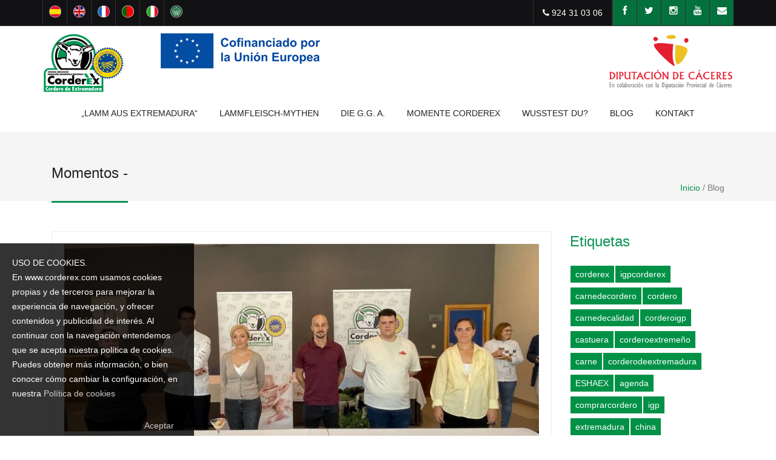

--- FILE ---
content_type: text/html; charset=UTF-8
request_url: https://www.corderex.com/al/blog/index.php?pg=3
body_size: 5204
content:
<!DOCTYPE html>
<html lang="es">
<head>
  
  <meta http-equiv="content-type" content="text/html; charset=UTF-8"> 

  <title>CORDEREX - Blog </title>

    <meta name="viewport" content="width=device-width, initial-scale=1.0">
    <title>Corderex - Blog</title>
    <meta name="description" content="La carne certificada por la I.G.P. Cordero de Extremadura CORDEREX, es sin lugar a dudas, una de las mejores carnes de cordero que podemos encontrar en el mercado">
    <meta name="keywords" content="Cordero, Extremadura, Carne, Certificada" />

  <link href="/css/bootstrap.css" rel="stylesheet">

  <link href="/style.css" rel="stylesheet">
  <link href='http://fonts.googleapis.com/css?family=PT+Sans:400,400italic,700,700italic' rel='stylesheet' type='text/css'>
  <link href='http://fonts.googleapis.com/css?family=Lato:400,300,400italic,300italic,700,700italic,900' rel='stylesheet' type='text/css'>


<script async src="https://www.googletagmanager.com/gtag/js?id=UA-132020407-1"></script>
  <!-- Bootstrap Styles 
  <link href="css/bootstrap.css" rel="stylesheet">
  -->
  <!-- Styles
  <link href="style.css" rel="stylesheet">
   -->

  <!-- Carousel Slider 
  <link href="css/owl-carousel.css" rel="stylesheet">
  -->
  <!-- Flex Slider 
  <link href="css/flexslider.css" rel="stylesheet">
  -->
  <!-- CSS Animations 
  <link href="css/animate.min.css" rel="stylesheet">
  -->
  <!-- Google Fonts 
  <link href='http://fonts.googleapis.com/css?family=PT+Sans:400,400italic,700,700italic' rel='stylesheet' type='text/css'>
  <link href='http://fonts.googleapis.com/css?family=Lato:400,300,400italic,300italic,700,700italic,900' rel='stylesheet' type='text/css'>-->
<!--  <link href='http://fonts.googleapis.com/css?family=Exo:400,300,600,500,400italic,700italic,800,900' rel='stylesheet' type='text/css'>-->

  <!-- SLIDER ROYAL CSS SETTINGS 
  <link href="royalslider/royalslider.css" rel="stylesheet">
  <link href="royalslider/skins/default-inverted/rs-default-inverted.css" rel="stylesheet">-->
  
  <!-- SLIDER REVOLUTION 4.x CSS SETTINGS
  <link rel="stylesheet" type="text/css" href="rs-plugin/css/settings.css" media="screen" /> -->
        
  <!-- Support for HTML5 -->
  <!--[if lt IE 9]>
    <script src="//html5shim.googlecode.com/svn/trunk/html5.js"></script>
  <![endif]-->

  <!-- Enable media queries on older bgeneral_rowsers -->
  <!--[if lt IE 9]>
    <script src="js/respond.min.js"></script>  <![endif]-->

</head>
<body>

<!--
<div class="animationload">
<div class="loader">Loading...</div>
</div>
-->
 
<!-- <div id="aviso_cookies">
  NUTZUNG VON COOKIES<br>
   
Bei www.corderex.com verwenden wir unsere eigenen Cookies und Cookies von Drittanbietern, um das Surferlebnis zu verbessern und interessante Inhalte und Werbung anzubieten. Wenn Sie mit der Navigation fortfahren, verstehen wir, dass unsere Cookies-Richtlinie akzeptiert wird. Sie können weitere Informationen erhalten oder wissen, wie Sie die Konfiguration ändern können <a class="policookies" href="/es/politica-de-cookies.php" target="_blank">Cookie-Richtlinie</a>.
  
  <div class="contbotcookies"><a  class="botcookies" href="javascript:acepta_cookies()">Aceptar</a></div>

</div>
 -->

    <div id="topbar" class="dark_header clearfix">
        <div class="container">
            <div class="col-lg-4 col-md-4 col-sm-4 col-xs-12">
                <div class="social-icons">
                    <span><a data-toggle="tooltip" data-placement="bottom" title="Spanisch" href="/es/index.php"><img src="/images/idioma-esp.png"></a></span>
                    <span><a data-toggle="Englisch" data-placement="bottom" title="Englisch" href="/en/index.php"><img src="/images/idioma-ing.png"></a></span>
                    <span><a data-toggle="Inglés" data-placement="bottom" title="Englisch" href="/fr/index.php"><img src="/images/idioma-fra.png"></a></span>
                    <span><a data-toggle="Portugiesisch" data-placement="bottom" title="Portugiesisch" href="/po/index.php"><img src="/images/idioma-por.png"></a></span>

                    <span><a data-toggle="Italienisch" data-placement="bottom" title="Italienisch" href="/it/index.php"><img src="/images/idioma-ita.png"></a></span>
<!--                     <span><a data-toggle="Deutsch" data-placement="bottom" title="Deutsch" href="/al/index.php"><img src="/images/idioma-ale.png"></a></span> -->
                    <span><a data-toggle="Arabisch" data-placement="bottom" title="Arabisch" href="/ar/index.php"><img src="/images/idioma-ara.png"></a></span>
                </div><!-- end social icons --></div><!-- end columns --><div class="col-lg-8 col-md-8 col-sm-8 col-xs-12">
                <div class="topmenu">

                                        <div class="social-icons">

                        <span class="topbar-phone"><i class="fa fa-phone"></i> 924 31 03 06</span>
                        <span><a data-toggle="tooltip" data-placement="bottom" title="Facebook" href="https://www.facebook.com/igpcorderex/" class="redsocial" target="_blank"><i class="fa fa-facebook"></i></a></span>
                        <span><a data-toggle="tooltip" data-placement="bottom" title="Twitter" href="https://twitter.com/igpcorderex" class="redsocial"  target="_blank"><i class="fa fa-twitter"></i></a></span>
                        <span><a data-toggle="tooltip" data-placement="bottom" title="Instagram" href="https://www.instagram.com/igpcorderex/ "  target="_blank" class="redsocial"><i class="fa fa-instagram"></i></a></span>
                        <span><a data-toggle="tooltip" data-placement="bottom" title="Youtube" href="https://www.youtube.com/channel/UCp2OPctVf3gUS9tUhZrIkwg?disable_polymer=true" class="redsocial"  target="_blank"><i class="fa fa-youtube"></i></a></span>
<!--                         <span><a data-toggle="tooltip" data-placement="bottom" title="Google Plus" href="#" class="redsocial"><i class="fa fa-google-plus"></i></a></span>
 -->                        <span><a href="mailto:corderex@corderex.com" class="redsocial"><i class="fa fa-envelope"></i></a></span>

                    </div><!-- end social icons -->

                    <!-- end social icons --></div><!-- end top menu --></div><!-- end columns --></div><!-- end container --></div><!-- end topbar --><header id="header-style-1" class="header_center">
		<div class="container"><!--
        	<div class="text-center clearfix logo_center">
				<a href="index.html" class="navbar-brand">Jollyany</a>
			</div>
-->


			<div class="row">

				<div class="col-md-2 col-sm-3 col-xs-6">
					<a href="/index.php">
						<img src="/images/corderex3.png" alt="Corderex" class="logocor" >

					</a>
				</div>

				<div class="col-md-3 col-sm-3 col-xs-6">
					<img src="/images/union-europea-cab-2024.png" alt="Cofinanciado por la Unión Europea" class="anchomax">
				</div>

				<div class="col-md-4 col-sm-3 col-xs-6">
				</div>

				<div class="col-md-3 col-sm-3 col-xs-6 txtderecha">
					<img src="/images/diputacion2.png" alt="Junta de Extremadura. Consejería de Agricultura, Ganadería y Desarrollo Sostenible" class="anchomax" >
				</div>

			</div>



			<nav class="navbar yamm navbar-default">
				<div class="navbar-header">
                    <button type="button" data-toggle="collapse" data-target="#navbar-collapse-1" class="navbar-toggle"><span class="icon-bar"></span> <span class="icon-bar"></span> <span class="icon-bar"></span></button>
        		</div><!-- end navbar-header --><div id="navbar-collapse-1" class="navbar-collapse collapse">
					<ul class="nav navbar-nav"><!-- standard drop down --><li class="dropdown"><a href="#" data-toggle="dropdown" class="dropdown-toggle">&bdquo;Lamm aus Extremadura&ldquo;<div class="arrow-up"></div></a><ul class="dropdown-menu" role="menu">
                                <li><a href="que-es-corderex.php">Was ist Corderex?</a></li>
                                <li><a href="a-la-hora-de-comprar.php">Beim Einkauf beachten</a></li>
                                <li><a href="como-se-produce.php">Lammfleischerzeugung</a></li>
                            </ul>
                        </li>

                        <li><a href="mitos-sobre-el-cordero.php">Lammfleisch-Mythen</a></li>

                        <li class="dropdown"><a href="la-igp.php" data-toggle="dropdown" class="dropdown-toggle">Die g.g. A.<div class="arrow-up"></div></a><ul class="dropdown-menu" role="menu">
                                <li><a href="la-igp.php">&Uuml;ber uns</a></li>
                                <li><a href="docs/ESQUEMA-CERTIFICACION-CORDEREX.pdf" target="_blank">Zertifizierungsprozess</a></li>
                                <li><a href="/es/docs/Listado-Entidades-Comerciales-2024.pdf" target="_blank">Handelsunternehmen</a></li>
                                <li><a href="/es/docs/Listado-mataderos-y-o-salas-de-despiece-2024.pdf" target="_blank">Schlachtbetrieb</a></li>
                            </ul>
                        </li>

                        <li class="dropdown"><a href="la-igp.php" data-toggle="dropdown" class="dropdown-toggle">Momente Corderex<div class="arrow-up"></div></a><ul class="dropdown-menu" role="menu">
                                <li><a href="la-igp.php">Videos</a></li>
                                <li><a href="la-igp.php">Fotos</a></li>
                            </ul>
                        </li>

                        <li><a href="sabias-que.php">Wusstest du?</a></li>

                        <li><a href="blog/index.php">Blog</a></li>

                        <li><a href="contacto.php">Kontakt</a></li>

                            </ul><!-- end dropdown-menu --></li><!-- end standard drop down --> <!-- standard drop down --></ul><!-- end navbar-nav --></div><!-- #navbar-collapse-1 --></nav><!-- end navbar yamm navbar-default --></div><!-- end container --></header><!-- end header-style-1 -->
  <section class="post-wrapper-top jt-shadow clearfix">
    <div class="container">
      <div class="col-lg-12">
        <h2>Momentos - </h2>
                <ul class="breadcrumb pull-right">
                    <li><a href="/">Inicio</a></li> /
                    <li>Blog</li>
                </ul>
      </div>
    </div>
  </section><!-- end post-wrapper-top -->


    <section class="blog-wrapper">
      <div class="container">
          <div id="content" class="col-lg-9 col-md-9 col-sm-12 col-xs-12">
                <div class="row">
                   <div class="blog-masonry">
                                                    <div class="col-lg-12">
                                <div class="blog-carousel">
                                    <div class="entry">
                                        <div class="flexslider">
                                            <ul class="slides">
                                                <li class="nobullet"><img src="/imagenes-ap/noticias/grande/batch_IMG_7257.jpg" alt="" class="img-responsive"></li>
                                            </ul><!-- end slides -->    
                                        </div><!-- end post-slider -->  
                                    </div><!-- end entry -->
                                    <div class="blog-carousel-header">
                                        <h3><a title="Primera fase del concurso de cocina CORDEREX en ESHAEX, tres finalistas avanzan a la gran final" href="/al/seleccionados-los-tres-finalistas-del-concurso-cocina-corderex">Primera fase del concurso de cocina CORDEREX en ESHAEX, tres finalistas avanzan a la gran final</a></h3>
                                        <div class="blog-carousel-meta">
                                            <span><i class="fa fa-calendar"></i> 23 September 2024</span>
                                        </div><!-- end blog-carousel-meta -->
                                    </div><!-- end blog-carousel-header -->
                                    <div class="blog-carousel-desc">
                                        <p></p>
                                    </div><!-- end blog-carousel-desc -->
                                </div><!-- end blog-carousel -->
                            </div><!-- end col-lg-4 -->
                                                                            <div class="col-lg-12">
                                <div class="blog-carousel">
                                    <div class="entry">
                                        <div class="flexslider">
                                            <ul class="slides">
                                                <li class="nobullet"><img src="/imagenes-ap/noticias/grande/fjfjfjfjf.png" alt="" class="img-responsive"></li>
                                            </ul><!-- end slides -->    
                                        </div><!-- end post-slider -->  
                                    </div><!-- end entry -->
                                    <div class="blog-carousel-header">
                                        <h3><a title="Corderex y Queso de la Serena anuncian los ganadores de sus concursos en el 39º Salón del Ovino de Castuera" href="/al/corderex-y-queso-de-la-serena-anuncian-los-ganadores-de-sus-concursos-en-el-39-salon-del-ovino-de-castuera">Corderex y Queso de la Serena anuncian los ganadores de sus concursos en el 39º Salón del Ovino de Castuera</a></h3>
                                        <div class="blog-carousel-meta">
                                            <span><i class="fa fa-calendar"></i> 10 September 2024</span>
                                        </div><!-- end blog-carousel-meta -->
                                    </div><!-- end blog-carousel-header -->
                                    <div class="blog-carousel-desc">
                                        <p></p>
                                    </div><!-- end blog-carousel-desc -->
                                </div><!-- end blog-carousel -->
                            </div><!-- end col-lg-4 -->
                                                                            <div class="col-lg-12">
                                <div class="blog-carousel">
                                    <div class="entry">
                                        <div class="flexslider">
                                            <ul class="slides">
                                                <li class="nobullet"><img src="/imagenes-ap/noticias/grande/WhatsAppImage20240906at13.22.23-1.png" alt="" class="img-responsive"></li>
                                            </ul><!-- end slides -->    
                                        </div><!-- end post-slider -->  
                                    </div><!-- end entry -->
                                    <div class="blog-carousel-header">
                                        <h3><a title="Renovación del Convenio entre IGP Corderex y CASAT" href="/al/renovacion-del-convenio-entre-igp-corderex-y-casat">Renovación del Convenio entre IGP Corderex y CASAT</a></h3>
                                        <div class="blog-carousel-meta">
                                            <span><i class="fa fa-calendar"></i> 06 September 2024</span>
                                        </div><!-- end blog-carousel-meta -->
                                    </div><!-- end blog-carousel-header -->
                                    <div class="blog-carousel-desc">
                                        <p></p>
                                    </div><!-- end blog-carousel-desc -->
                                </div><!-- end blog-carousel -->
                            </div><!-- end col-lg-4 -->
                                                                            <div class="col-lg-12">
                                <div class="blog-carousel">
                                    <div class="entry">
                                        <div class="flexslider">
                                            <ul class="slides">
                                                <li class="nobullet"><img src="/imagenes-ap/noticias/grande/Castuera_facebook.jpg" alt="" class="img-responsive"></li>
                                            </ul><!-- end slides -->    
                                        </div><!-- end post-slider -->  
                                    </div><!-- end entry -->
                                    <div class="blog-carousel-header">
                                        <h3><a title="Corderex, Cabrito de Extremadura y Queso de la Serena se unen al 39º Salón del Ovino de Castuera" href="/al/corderex-cabrito-de-extremadura-y-queso-de-la-serena-se-unen-al-39-salon-del-ovino-de-castuera">Corderex, Cabrito de Extremadura y Queso de la Serena se unen al 39º Salón del Ovino de Castuera</a></h3>
                                        <div class="blog-carousel-meta">
                                            <span><i class="fa fa-calendar"></i> 05 September 2024</span>
                                        </div><!-- end blog-carousel-meta -->
                                    </div><!-- end blog-carousel-header -->
                                    <div class="blog-carousel-desc">
                                        <p></p>
                                    </div><!-- end blog-carousel-desc -->
                                </div><!-- end blog-carousel -->
                            </div><!-- end col-lg-4 -->
                                                                            <div class="col-lg-12">
                                <div class="blog-carousel">
                                    <div class="entry">
                                        <div class="flexslider">
                                            <ul class="slides">
                                                <li class="nobullet"><img src="/imagenes-ap/noticias/grande/Espiga_1_facebook1.jpg" alt="" class="img-responsive"></li>
                                            </ul><!-- end slides -->    
                                        </div><!-- end post-slider -->  
                                    </div><!-- end entry -->
                                    <div class="blog-carousel-header">
                                        <h3><a title="Concurso de cocina Premio Espiga de Cordero de Extremadura 2024" href="/al/concurso-de-cocina-premio-espiga-de-cordero-de-extremadura-2024">Concurso de cocina Premio Espiga de Cordero de Extremadura 2024</a></h3>
                                        <div class="blog-carousel-meta">
                                            <span><i class="fa fa-calendar"></i> 26 August 2024</span>
                                        </div><!-- end blog-carousel-meta -->
                                    </div><!-- end blog-carousel-header -->
                                    <div class="blog-carousel-desc">
                                        <p>El Consejo Regulador de la Indicación Geográfica Protegida Cordero de Extremadura (CORDEREX) tiene el placer de invitar a cocineros y profesionales de la gastronomía a participar en la primera fase del Concurso de Cocina Premio Espiga de Cordero de Extremadura, que se celebrará el próximo 23 de septiembre en las instalaciones de ESHAEX, Mérida.</p>
                                    </div><!-- end blog-carousel-desc -->
                                </div><!-- end blog-carousel -->
                            </div><!-- end col-lg-4 -->
                                                                            <div class="col-lg-12">
                                <div class="blog-carousel">
                                    <div class="entry">
                                        <div class="flexslider">
                                            <ul class="slides">
                                                <li class="nobullet"><img src="/imagenes-ap/noticias/grande/Gastrostar_facebook.jpg" alt="" class="img-responsive"></li>
                                            </ul><!-- end slides -->    
                                        </div><!-- end post-slider -->  
                                    </div><!-- end entry -->
                                    <div class="blog-carousel-header">
                                        <h3><a title="Corderex llevará su asado de cordero a la VI Muestra GastroStar en Tentudía" href="/al/corderex-llevara-su-asado-de-cordero-a-la-vi-muestra-gastrostar-en-tentudia">Corderex llevará su asado de cordero a la VI Muestra GastroStar en Tentudía</a></h3>
                                        <div class="blog-carousel-meta">
                                            <span><i class="fa fa-calendar"></i> 18 July 2024</span>
                                        </div><!-- end blog-carousel-meta -->
                                    </div><!-- end blog-carousel-header -->
                                    <div class="blog-carousel-desc">
                                        <p>El Consejo Regulador Indicación Geográfica Protegida Cordero de Extremadura Corderex es el Consejo Regulador de la Indicación Geográfica Protegida para los corderos que nacen en las dehesas de Extremadura, que protege y ampara las canales de cordero que han cumplido cada uno de los requisitos que se fijan en su Reglamento. Las canales certificadas en los mataderos siempre llevan un precinto de garantía numerado en el garrón de su pata, así como el sello corrido a lo largo de las dos medias canales con la mención ”Corderex”.</p>
                                    </div><!-- end blog-carousel-desc -->
                                </div><!-- end blog-carousel -->
                            </div><!-- end col-lg-4 -->
                                                                        
                    </div><!-- end blog-masonry -->   
 
                    <div class="clearfix"></div>
                                            
                    <hr>
                      
                     <ul class="pagination clearfix"><li><a href="/al/blog/index.php?pg=2">&lt;</a></li><li><a href="/al/blog/index.php?pg=1">1</a></li><li><a href="/al/blog/index.php?pg=2">2</a></li><li class="active"><a href="javascript:;">3</a></li><li><a href="/al/blog/index.php?pg=4">4</a></li><li><a href="/al/blog/index.php?pg=5">5</a></li><li><a href="/al/blog/index.php?pg=6">6</a></li><li><a href="/al/blog/index.php?pg=4">&gt;</a></li></ul>
              </div><!-- end row --> 
            </div><!-- end content -->
            


                    <div id="sidebar" class="col-lg-3 col-md-3 col-sm-12 col-xs-12">
              <div class="widget">
                  <div>
                      <h2 class="verde txt24">Etiquetas</h2>
                  </div><!-- end title -->
                    <ul class="recent_posts_widget">
                        <li>
                          <a href="/es/blog/?etq=corderex" class="etiqueta">corderex</a> <a href="/es/blog/?etq=igpcorderex" class="etiqueta">igpcorderex</a> <a href="/es/blog/?etq=carnedecordero" class="etiqueta">carnedecordero</a> <a href="/es/blog/?etq=cordero" class="etiqueta">cordero</a> <a href="/es/blog/?etq=carnedecalidad" class="etiqueta">carnedecalidad</a> <a href="/es/blog/?etq=corderoigp" class="etiqueta">corderoigp</a> <a href="/es/blog/?etq=castuera" class="etiqueta">castuera</a> <a href="/es/blog/?etq=corderoextreme%C3%B1o" class="etiqueta">corderoextremeño</a> <a href="/es/blog/?etq=carne" class="etiqueta">carne</a> <a href="/es/blog/?etq=corderodeextremadura" class="etiqueta">corderodeextremadura</a> <a href="/es/blog/?etq=ESHAEX" class="etiqueta">ESHAEX</a> <a href="/es/blog/?etq=agenda" class="etiqueta">agenda</a> <a href="/es/blog/?etq=comprarcordero" class="etiqueta">comprarcordero</a> <a href="/es/blog/?etq=igp" class="etiqueta">igp</a> <a href="/es/blog/?etq=extremadura" class="etiqueta">extremadura</a> <a href="/es/blog/?etq=china" class="etiqueta">china</a> <a href="/es/blog/?etq=JornadasdelCordero" class="etiqueta">JornadasdelCordero</a> <a href="/es/blog/?etq=FeriadelVino" class="etiqueta">FeriadelVino</a> <a href="/es/blog/?etq=PremiossanLorenzo" class="etiqueta">PremiossanLorenzo</a> <a href="/es/blog/?etq=ayuntamientodebadajoz" class="etiqueta">ayuntamientodebadajoz</a>                         </li>
                    </ul><!-- recent posts -->  
              </div><!-- end widget -->
                

              <div class="categorias">
                  <div>
                      <h2 class="verde txt24">Categorías</h2>
                  </div><!-- end title -->
                    <ul class="">
                        
                          <li class="nobullet"><a href="/al/noticias" class="categoria">Noticias</a></li><li class="nobullet"><a href="/al/videos" class="categoria">Vídeos</a></li><li class="nobullet"><a href="/al/fotos" class="categoria">Fotos</a></li>                        
                    </ul><!-- recent posts -->  
              </div><!-- end widget -->
                
                
            </div><!-- end content -->      </div><!-- end container -->
    </section><!--end white-wrapper -->
    

    
    
    
<footer id="footer-style-1">
    <div class="container">
        <div class="col-lg-3 col-md-3 col-sm-6 col-xs-12">
            <div class="widget">
                <img src="/images/logo-corderex-bn.png" alt="logo Corderex"><br><br>
                <img src="/images/enac-iso-17065.png">
            </div>
        </div>
        <div class="col-lg-3 col-md-3 col-sm-6 col-xs-12">
            <div class="widget">
                <div class="txtgris">
                    CORDEREX  <br>
                        Avda. Juan Carlos I, nº 47 <br>
                        06800 Mérida <br>
                        Tlf: 924 31 03 06 <br> 
                        Fax: 924 38 72 78 <br>
                        <a href="mailto:corderex@corderex.com">corderex@corderex.com</a>
                </div>
            </div>
        </div>

        <div class="col-lg-6 col-md-6 col-sm-6 col-xs-12">
            <div class="widget">
                <div class="txtgris">
                    Corderex, es la Indicación Geográfica Protegida para los corderos que nacen en la dehesa de Extremadura, que protege y ampara las canales de cordero que han cumplido rigurosamente todos y cada uno de los requisitos que se fijan en su Pliego de Condiciones.<br><br><br>
                     <a href="/es/politica-de-privacidad.php"> Datenschutz</a> | <a href="/es/aviso-legal.php">Rechtliche Warnung.</a>
                </div>
            </div>
        </div>

    </div>
</footer>
    
	<div class="dmtop">Scroll to Top</div>










  <script src="/js/jquery.js"></script>


  <script src="/js/funciones.js"></script>


  <script src="/js/bootstrap.min.js"></script>
  <script src="/js/menu.js"></script>

  <script src="/js/custom.js"></script>





  </body>
</html>

--- FILE ---
content_type: text/html; charset=UTF-8
request_url: https://www.corderex.com/ajax/mini_carrito.php
body_size: 3291
content:
<!DOCTYPE html>
<html lang="es">
<head>
  
  <meta http-equiv="content-type" content="text/html; charset=UTF-8"> 

  <title>CORDEREX - I.G.P. "Cordero de Extremadura" </title>

  <meta name="viewport" content="width=device-width, initial-scale=1.0">
  <meta name="description" content="La carne certificada por la I.G.P. Cordero de Extremadura CORDEREX, es sin lugar a dudas, una de las mejores carnes de cordero que podemos encontrar en el mercado">

  <link href="/css/bootstrap.css" rel="stylesheet">

  <link href="/style.css" rel="stylesheet">
  <link href='http://fonts.googleapis.com/css?family=PT+Sans:400,400italic,700,700italic' rel='stylesheet' type='text/css'>
  <link href='http://fonts.googleapis.com/css?family=Lato:400,300,400italic,300italic,700,700italic,900' rel='stylesheet' type='text/css'>


<script async src="https://www.googletagmanager.com/gtag/js?id=UA-132020407-1"></script>

  <!-- Google Fonts -->
  <link href='http://fonts.googleapis.com/css?family=PT+Sans:400,400italic,700,700italic' rel='stylesheet' type='text/css'>
  <link href='http://fonts.googleapis.com/css?family=Lato:400,300,400italic,300italic,700,700italic,900' rel='stylesheet' type='text/css'>
  <link href='http://fonts.googleapis.com/css?family=Exo:400,300,600,500,400italic,700italic,800,900' rel='stylesheet' type='text/css'>


  <!-- Support for HTML5 -->
  <!--[if lt IE 9]>
    <script src="//html5shim.googlecode.com/svn/trunk/html5.js"></script>
  <![endif]-->

  <!-- Enable media queries on older bgeneral_rowsers -->
  <!--[if lt IE 9]>
    <script src="js/respond.min.js"></script>  <![endif]-->

</head>
<body>

<!--
<div class="animationload">
<div class="loader">Loading...</div>
</div>
-->
 

<!-- <div id="aviso_cookies">
  USO DE COOKIES.<br>
   En www.corderex.com usamos cookies propias y de terceros para mejorar la experiencia de navegaci&oacute;n, y ofrecer contenidos y publicidad de inter&eacute;s. Al continuar con la navegaci&oacute;n entendemos que se acepta nuestra pol&iacute;tica de cookies. Puedes obtener m&aacute;s informaci&oacute;n, o bien conocer c&oacute;mo cambiar la configuraci&oacute;n, en nuestra <a class="policookies" href="/es/politica-de-cookies.php" target="_blank">Pol&iacute;tica de cookies</a>.
  
  <div class="contbotcookies"><a  class="botcookies" href="javascript:acepta_cookies()">Aceptar</a></div>

</div> -->


	<div id="topbar" class="dark_header clearfix">
		<div class="container">
			<div class="col-lg-4 col-md-4 col-sm-4 col-xs-12">
				<div class="social-icons">
<!--					 <span><a data-toggle="tooltip" data-placement="bottom" title="Español" href="#">
						<img src="/images/idioma-esp.png">
					</a></span>
 -->
					<span><a data-toggle="Inglés" data-placement="bottom" title="Inglés" href="/en/index.php"> <img src="/images/idioma-ing.png"></a></span>
					<span><a data-toggle="Francés" data-placement="bottom" title="Francés" href="/fr/index.php"> <img src="/images/idioma-fra.png"></a></span>
					<span><a data-toggle="Portugués" data-placement="bottom" title="Portugués" href="/po/index.php"> <img src="/images/idioma-por.png"></a></span>
					<span><a data-toggle="Italiano" data-placement="bottom" title="Italiano" href="/it/index.php"> <img src="/images/idioma-ita.png"></a></span>
					<span><a data-toggle="Alemán" data-placement="bottom" title="Alemán" href="/al/index.php"> <img src="/images/idioma-ale.png"></a></span>
					<span><a data-toggle="Árabe" data-placement="bottom" title="Árabe" href="/ar/index.php"> <img src="/images/idioma-ara.png"></a></span>

				</div><!-- end social icons -->

			</div><!-- end columns -->
			<div class="col-lg-8 col-md-8 col-sm-8 col-xs-12">
				<div class="topmenu">

					                    <div class="social-icons">

                        <span class="topbar-phone"><i class="fa fa-phone"></i> 924 31 03 06</span>
                        <span><a data-toggle="tooltip" data-placement="bottom" title="Facebook" href="https://www.facebook.com/igpcorderex/" class="redsocial" target="_blank"><i class="fa fa-facebook"></i></a></span>
                        <span><a data-toggle="tooltip" data-placement="bottom" title="Twitter" href="https://twitter.com/igpcorderex" class="redsocial"  target="_blank"><i class="fa fa-twitter"></i></a></span>
                        <span><a data-toggle="tooltip" data-placement="bottom" title="Instagram" href="https://www.instagram.com/igpcorderex/ "  target="_blank" class="redsocial"><i class="fa fa-instagram"></i></a></span>
                        <span><a data-toggle="tooltip" data-placement="bottom" title="Youtube" href="https://www.youtube.com/channel/UCp2OPctVf3gUS9tUhZrIkwg?disable_polymer=true" class="redsocial"  target="_blank"><i class="fa fa-youtube"></i></a></span>
<!--                         <span><a data-toggle="tooltip" data-placement="bottom" title="Google Plus" href="#" class="redsocial"><i class="fa fa-google-plus"></i></a></span>
 -->                        <span><a href="mailto:corderex@corderex.com" class="redsocial"><i class="fa fa-envelope"></i></a></span>

                    </div><!-- end social icons -->

				</div><!-- end top menu -->

			</div><!-- end columns -->
		</div><!-- end container -->
	</div><!-- end topbar -->

	<header id="header-style-1" class="header_center">
		<div class="container">

<!--
			<div class="text-center clearfix logo_center">
				<a href="index.html" class="navbar-brand">Jollyany</a>
			</div>
-->

			<div class="row">

				<div class="col-md-2 col-sm-3 col-xs-6">
					<a href="/index.php">
						<img src="/images/corderex3.png" alt="Corderex" class="logocor" >

					</a>
				</div>

				<div class="col-md-3 col-sm-3 col-xs-6">
					<img src="/images/union-europea-cab-2024.png" alt="Cofinanciado por la Unión Europea" class="anchomax">
				</div>

				<div class="col-md-4 col-sm-3 col-xs-6">
				</div>

				<div class="col-md-3 col-sm-3 col-xs-6 txtderecha">
					<img src="/images/diputacion2.png" alt="Junta de Extremadura. Consejería de Agricultura, Ganadería y Desarrollo Sostenible" class="anchomax" >
				</div>

			</div>



			<nav class="navbar yamm navbar-default">
				<div class="navbar-header">
					<button type="button" data-toggle="collapse" data-target="#navbar-collapse-1" class="navbar-toggle">
						<span class="icon-bar"></span>
						<span class="icon-bar"></span>
						<span class="icon-bar"></span>
					</button>
				</div><!-- end navbar-header -->
				
				<div id="navbar-collapse-1" class="navbar-collapse collapse">
					<ul class="nav navbar-nav">

						<!-- standard drop down -->
						<li class="dropdown"><a href="#" data-toggle="dropdown" class="dropdown-toggle">Cordero de Extremadura <div class="arrow-up"></div></a>
							<ul class="dropdown-menu" role="menu">
								<li><a href="/es/que-es-corderex.php">Qué es</a></li>
								<li><a href="/es/a-la-hora-de-comprar.php">A la hora de comprar</a></li>
								<li><a href="/es/como-se-produce.php">Como se produce</a></li>
							</ul>
						</li>

						<li><a href="/es/mitos-sobre-el-cordero.php">Mitos sobre el cordero</a></li>

						<li class="dropdown"><a href="/es/la-igp.php" data-toggle="dropdown" class="dropdown-toggle">La IGP <div class="arrow-up"></div></a>
							<ul class="dropdown-menu" role="menu">
								<li><a href="/es/la-igp.php">Quienes somos</a></li>
								<li><a href="/es/docs/ESQUEMA-CERTIFICACION-CORDEREX.pdf" target="_blank">Esquema de certificacion</a></li>
								<li><a href="/es/docs/Listado-Entidades-Comerciales-2024.pdf" target="_blank">Entidades comerciales</a></li>
								<li><a href="/es/docs/Listado-mataderos-y-o-salas-de-despiece-2024.pdf" target="_blank">Mataderos y/o Salas de Despiece</a></li>
							</ul>
						</li>

						<li class="dropdown"><a href="/es/informacion-disposicion-publico.php" data-toggle="dropdown" class="dropdown-toggle">OCCREX <div class="arrow-up"></div></a>
							<ul class="dropdown-menu" role="menu">
								<li><a href="/es/informacion-disposicion-publico.php">Información a Disposición del Público</a></li>
							</ul>
						</li>

						<li class="dropdown"><a href="/es/la-igp.php" data-toggle="dropdown" class="dropdown-toggle">Momentos <div class="arrow-up"></div></a>
							<ul class="dropdown-menu" role="menu">
								<li><a href="/es/videos">Vídeos</a></li>
								<li><a href="/es/fotos">Fotos</a></li>
							</ul>
						</li>

						<li><a href="/es/sabias-que.php">Sabías que</a></li>

						<li><a href="/es/noticias">Blog</a></li>

						<li><a href="/es/contacto.php">Contacto</a></li>

							</ul><!-- end dropdown-menu -->
						</li><!-- end standard drop down -->
						<!-- standard drop down -->
					</ul><!-- end navbar-nav -->
				</div><!-- #navbar-collapse-1 -->			
			</nav><!-- end navbar yamm navbar-default -->
		</div><!-- end container -->
	</header><!-- end header-style-1 -->

  <section class="post-wrapper-top jt-shadow clearfix">
    <div class="container">
      <div class="row">

        <div class="col-lg-12">
          <h1>Página no encontrada</h1>
                  <ul class="breadcrumb pull-right">
                      <li><a href="index.php">Inicio</a></li>
<!--                       <li><span>> Página no encontrada</span></li> -->
                  </ul>
        </div>
      </div>
    </div>
  </section><!-- end post-wrapper-top -->

   <section class="white-wrapper padding-top margin-top">
    <div class="container">
          <div class="not_found text-center">
      <h1 class="lato">404!</h1>
      <p class="lead txt24">Página no encontrada<br> <a href="index.php"> Ir a Inicio  </a> </p>
      
            </div>
    </div>
    </section>

    
    
    
<footer id="footer-style-1">
	<div class="container">
    	<div class="col-lg-3 col-md-3 col-sm-6 col-xs-12">
        	<div class="widget">
            	<img src="/images/logo-corderex-bn.png" alt="logo Corderex"><br><br>
                <img src="/images/enac-iso-17065.png">
            </div>
        </div>
    	<div class="col-lg-3 col-md-3 col-sm-6 col-xs-12">
        	<div class="widget">
            	<div class="txtgris">
                    CORDEREX  <br>
                        Avda. Juan Carlos I, nº 47 <br>
                        06800 Mérida <br>
                        Tlf: 924 31 03 06 <br> 
                        Fax: 924 38 72 78 <br>
                        <a href="mailto:corderex@corderex.com">corderex@corderex.com</a>
                </div>
            </div>
        </div>

        <div class="col-lg-6 col-md-6 col-sm-6 col-xs-12">
            <div class="widget">
                <div class="txtgris">
                    Corderex, es la Indicación Geográfica Protegida para los corderos que nacen en la dehesa de Extremadura, que protege y ampara las canales de cordero que han cumplido rigurosamente todos y cada uno de los requisitos que se fijan en su Pliego de Condiciones.<br><br><br>
                     <a href="/es/politica-de-privacidad.php">Política de privacidad</a> | <a href="/es/aviso-legal.php">Aviso legal</a>
                </div>
            </div>
        </div>

	</div>
</footer>
    
	<div class="dmtop">Scroll arriba</div>










  <script src="/js/jquery.js"></script>


  <script src="/js/funciones.js"></script>


  <script src="/js/bootstrap.min.js"></script>
  <script src="/js/menu.js"></script>

  <script src="/js/custom.js"></script>





  </body>
</html>

--- FILE ---
content_type: application/javascript
request_url: https://www.corderex.com/js/funciones.js
body_size: 2859
content:



///////////////////////////////
/* politica de cookies y propias */
///////////////////////////////


$(document).ready(function(){

	if (typeof(Storage)){

		if (sessionStorage.web_vista != 1)
			sessionStorage.web_vista = 1;
		else
			localStorage.ACEPTO_COOKIES = "SI";
			
		if (localStorage.ACEPTO_COOKIES != "SI"){

			$("footer").after( '<div id="aviso_cookies" class="pcookies">\
			  		\
			  			<p class="wite-text">USO DE COOKIES.<br>En www.corderex.com usamos cookies propias y de terceros para mejorar la experiencia de navegaci&oacute;n, y ofrecer contenidos y publicidad de inter&eacute;s. Al continuar con la navegaci&oacute;n entendemos que se acepta nuestra pol&iacute;tica de cookies. Puedes obtener m&aacute;s informaci&oacute;n, o bien conocer c&oacute;mo cambiar la configuraci&oacute;n, en nuestra <a href="/es/politica-de-cookies.php">Pol&iacute;tica de cookies</a><br><br><a href="javascript:;" onClick="acepta_cookies()" class="btn btn-system btn-small pull-right">Aceptar</a></p>\
					\
				</div>')
			$("#aviso_cookies").show();
		}
		else{
			cargar_analytics();
		}
	}
	
})



function acepta_cookies(){
	if (typeof(Storage)){
		localStorage.ACEPTO_COOKIES = "SI";
		$("#aviso_cookies").slideUp();
		cargar_analytics();
	}
}



function cargar_analytics(){

  window.dataLayer = window.dataLayer || [];
  function gtag(){dataLayer.push(arguments);}
  gtag('js', new Date());

  gtag('config', 'UA-132020407-1');


}





/* ----------------- FIN politica de cookies ----------------- */





///////////////
// jAlert  
///////////////

function jAlert(titulo, mensaje, color){
	if (typeof(color) == "undefined")
		color=""
	else
		color = 'style="color:'+color+'; text-align:center; font-size:24px"';
	$('body').append('<div id="alert-popup">\
			<div class="alert-popup-wrap"></div>\
			<div class="popup-inner">\
				<h3 '+color+'>'+titulo+'</h3>\
				<p>'+mensaje+'</p>\
				<div style="text-align:center"><a href="javascript:;" class="btn active" style="margin:0 auto; margin-top:30px" onClick="$(\'#alert-popup\').fadeOut(200, function(){$(\'#alert-popup\').remove()})">Aceptar</a></div>\
			</div>\
		</div>');
}

/////////////////
// comprarador
/////////////////

function comparador_add(id){
	$.ajax({
		type: "POST",
		url: "/ajax/comparador_add.php",
		data: "id="+id,
		success: function(datos){
			if(datos == 1)
				jAlert("COMPARADOR","Para poder comparar este producto debe seleccionar otro con el que hacer la comparación", "#2D90A0")
			else	
				document.location.href = '/es/comparador.php'
				
		}
	});
}


function comparador_borrar(id){
	$.ajax({
		type: "POST",
		url: "/ajax/comparador_borrar.php",
		data: "id="+id,
		success: function(datos){
			document.location.href = 'comparador.php'
		}
	});
}


function comparador_pop(){
	
	$('body').append('<div id="comparador-popup">\
			<div class="alert-popup-wrap"></div>\
			<div class="popup-inner">\
				<h3>'+titulo+'</h3>\
				<p>'+mensaje+'</p>\
				<button class="wr-btn wr-blue-btn" onClick="$(\'#alert-popup\').fadeOut(200, function(){$(\'#alert-popup\').remove()})">Aceptar</button>\
			</div>\
		</div>');
}





/////////////////
// favoritos
/////////////////
function favoritos_add(id){

	$.ajax({
		type: "POST",
		url: "/ajax/favoritos.php",
		data: "id="+id,
		success: function(datos){
			if(datos == "OK"){
				jAlert("Favoritos", "El producto ha sido añadido a favoritos.");
				$("#btn_favorito").html('<a href="javascript:favoritos_borrar('+id+')" class="add_lovelist"><i class="fa fa-heart"></i></a>')
			}else
				if(datos == 'login')
					jAlert("Error", "Debe estar registrado en el sistema para añadir productos a favoritos", "#CC0000");
				
		}
	});
}
function favoritos_borrar(id){
	$.ajax({
		type: "POST",
		url: "/ajax/favoritos_borrar.php",
		data: "id="+id,
		success: function(datos){
			if(datos == "OK"){
				$("#btn_favorito").html('<a href="javascript:favoritos_add('+id+')" class="add_lovelist"><i class="fa fa-heart-o"></i></a>')
			}
		}
	});
}


/////////////////
// buscador
/////////////////

$(document).ready(function(){
	cargar_mini();	
	
	//login
	$("header").on("click", ".btn_form_login", function(){
		var r = $(this).parent().find(".mensajeRespuesta");
		login($(this).parent().parent().serialize(), r)
	})
	 
})

//		general
function cambialista(){
	if ($(this).prop("checked")) $(this).parent().addClass("act");
	else $(this).parent().removeClass("act");
}

//		noticias
function noticias_comentario_alta(){
	$.ajax({
		type: "POST",
		url: "/ajax/comentarios_noticias_alta.php",
		data:"comentario="+$("#comentario").val()+"&comentario_id="+$("#comentario_id").val()+"&comentario_mail="+$("#comentario_mail").val()+"&comentario_nombre="+$("#comentario_nombre").val(),
		dataType: "json",
		success: function(datos){
			jAlert("Comentarios", datos["men"]);
			//document.location.href = document.location.href;
		},
		error:function(){jAlert("Comentarios", "Se ha producido un error, int&eacute;ntelo m&aacute;s tarde.");}
	});
	return false;
}

////////////////////////////////////
////////////COMPRAR/////////////////
////////////////////////////////////



function cargar_mini(){
			$.ajax({
			type: "POST",
			url: "/ajax/mini_carrito.php",
			async:false,
			success: function(datos){
				var a=datos.split("|");
				$(".cart").html(a[0]);
				$("#total_mini").html(a[2])
			}
		});}
		
/*carrito*/
function comprar(modelo){
	modelo || (modelo=$("#modelo").val())
	var unidades = $("#unidades").val();
	var unidadesCorrectas=0;
	
	if ((!isNaN(unidades)) && (unidades!="")){
		if((Number(unidades) == unidades) && (unidades % 1 === 0)){
			if(Number(unidades)>0) unidadesCorrectas=1;
		}
	}

	if(unidadesCorrectas==0){
		jMensaje("#msg_disponibilidad", "Las unidades son incorrectas. Debe indicar un número mayor de cero.", "div_merror", 4000, 1, 1);
		return false;
	}

	/*var servicios = "";
	$("input[name^='servicio_']").each(function(){
		if($(this).is(':checked')) servicios += $(this).val()+",";
	})*/


	$.ajax({
		type: "POST",
		url: "/comprar.php",
		data: "id="+modelo+"&unidades="+unidades,
		success: function(datos){
			document.location.href= "/es/pedido.php";	
		}
	});
}
function anular(){
			$.ajax({
				type: "POST",
				url: "/ajax/anular_pedido.php",
				success: function(datos){
					$.ajax({
						type: "POST",
						url: "/ajax/mini_carrito.php",
						success: function(datos){
							var a=datos.split("|");
							$("#cart_bag").html(a[0]);
							$("#total_prod").html(0);
						}
					});
				}
			});
			$("#offcanvas-cart").click();
	}

function jMensaje(destino, mensaje, ancla, retraso, distancia, no_scroll){
		//<div class="alert alert-warning" style=" display:none;" id="mensaje-error"></div>
		retraso || (retraso=4000)
		if(no_scroll){
			if(ancla=='')
				window.scrollTo(0,0);
			else{
				go_to(ancla, distancia);
			}
		}
		$(destino).html("<i class='fa fa-bolt'></i>&nbsp;"+mensaje).show();
		$(destino).animate({top:0},2000, function(){$(this).fadeOut(retraso)})
	}

function go_to(ancla, distancia){
			distancia || (distancia=200)
			$('html,body').animate({
			scrollTop: $('.' + ancla + ', #' + ancla +' ,[name='+ancla+']').first().offset().top - distancia
			}, 2000);
}


function login(datos, resultado){
	$.ajax({
			type:"POST",
			url:"/ajax/login.php",
			data: datos,
			success:function(datos){
				alert(datos);
				if(datos=="OK"){
					
					 window.location="/";
					//$("#send-form").hide();
					//$("#mensajeRespuesta").html("Su consulta se ha enviado con éxito.<br />Gracias por sus comentarios.");
				}
				else{
					$(resultado).css({"color":"#990000"}).html(datos);
				}
			}
		});	
		
		
	}
	
function recordar_clave(){
	var cadena;	//alert(1);
	$.ajax({
			type:"POST",
			url:"/ajax/recordar_clave.php",
			data: $("#cd-reset-password").serialize(),
			dataType: "json",
			success:function(datos){
				if(datos.res=="OK"){
					for(i in datos){
					if(i != 'res')
					cadena= datos[i];
						
					}
					 $("#mensajeContrasena").css({"color":"#888a8c"}).html(cadena);
				}else{
					
					for(i in datos){
					if(i != 'res')
					cadena= datos[i];
						
					}
					 $("#mensajeContrasena").css({"color":"#990000"}).html(cadena);
					 }
			}
		});	
		
		
	}